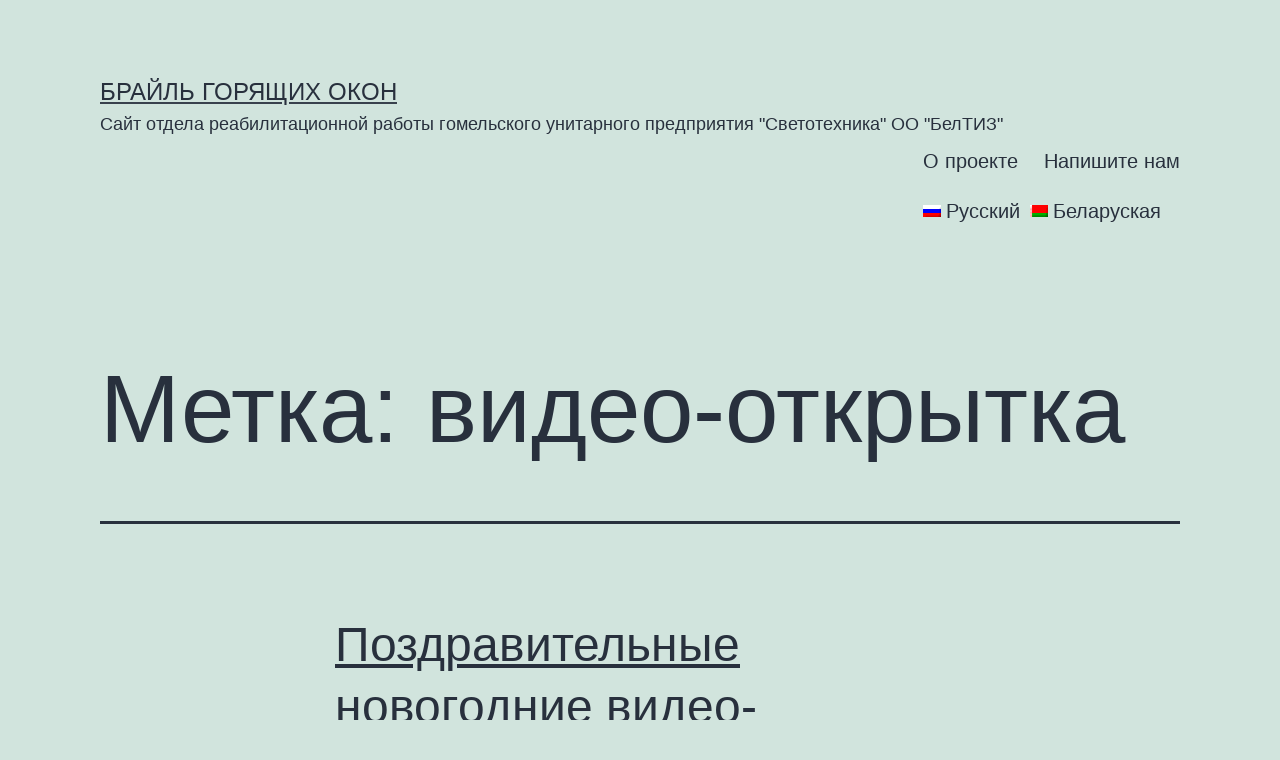

--- FILE ---
content_type: text/html; charset=UTF-8
request_url: https://reabilitacija.gomelsvet.by/tag/%D0%B2%D0%B8%D0%B4%D0%B5%D0%BE-%D0%BE%D1%82%D0%BA%D1%80%D1%8B%D1%82%D0%BA%D0%B0/
body_size: 13724
content:
<!doctype html>
<html lang="ru-RU" >
<head>
	<meta charset="UTF-8" />
	<meta name="viewport" content="width=device-width, initial-scale=1" />
	<title>видео-открытка &#8211; Брайль горящих окон</title>
<meta name='robots' content='max-image-preview:large' />
<link rel='dns-prefetch' href='//www.google.com' />
<link rel="alternate" type="application/rss+xml" title="Брайль горящих окон &raquo; Лента" href="https://reabilitacija.gomelsvet.by/feed/" />
<link rel="alternate" type="application/rss+xml" title="Брайль горящих окон &raquo; Лента комментариев" href="https://reabilitacija.gomelsvet.by/comments/feed/" />
<link rel="alternate" type="application/rss+xml" title="Брайль горящих окон &raquo; Лента метки видео-открытка" href="https://reabilitacija.gomelsvet.by/tag/%d0%b2%d0%b8%d0%b4%d0%b5%d0%be-%d0%be%d1%82%d0%ba%d1%80%d1%8b%d1%82%d0%ba%d0%b0/feed/" />
<style id='wp-img-auto-sizes-contain-inline-css'>
img:is([sizes=auto i],[sizes^="auto," i]){contain-intrinsic-size:3000px 1500px}
/*# sourceURL=wp-img-auto-sizes-contain-inline-css */
</style>
<style id='wp-emoji-styles-inline-css'>

	img.wp-smiley, img.emoji {
		display: inline !important;
		border: none !important;
		box-shadow: none !important;
		height: 1em !important;
		width: 1em !important;
		margin: 0 0.07em !important;
		vertical-align: -0.1em !important;
		background: none !important;
		padding: 0 !important;
	}
/*# sourceURL=wp-emoji-styles-inline-css */
</style>
<style id='wp-block-library-inline-css'>
:root{--wp-block-synced-color:#7a00df;--wp-block-synced-color--rgb:122,0,223;--wp-bound-block-color:var(--wp-block-synced-color);--wp-editor-canvas-background:#ddd;--wp-admin-theme-color:#007cba;--wp-admin-theme-color--rgb:0,124,186;--wp-admin-theme-color-darker-10:#006ba1;--wp-admin-theme-color-darker-10--rgb:0,107,160.5;--wp-admin-theme-color-darker-20:#005a87;--wp-admin-theme-color-darker-20--rgb:0,90,135;--wp-admin-border-width-focus:2px}@media (min-resolution:192dpi){:root{--wp-admin-border-width-focus:1.5px}}.wp-element-button{cursor:pointer}:root .has-very-light-gray-background-color{background-color:#eee}:root .has-very-dark-gray-background-color{background-color:#313131}:root .has-very-light-gray-color{color:#eee}:root .has-very-dark-gray-color{color:#313131}:root .has-vivid-green-cyan-to-vivid-cyan-blue-gradient-background{background:linear-gradient(135deg,#00d084,#0693e3)}:root .has-purple-crush-gradient-background{background:linear-gradient(135deg,#34e2e4,#4721fb 50%,#ab1dfe)}:root .has-hazy-dawn-gradient-background{background:linear-gradient(135deg,#faaca8,#dad0ec)}:root .has-subdued-olive-gradient-background{background:linear-gradient(135deg,#fafae1,#67a671)}:root .has-atomic-cream-gradient-background{background:linear-gradient(135deg,#fdd79a,#004a59)}:root .has-nightshade-gradient-background{background:linear-gradient(135deg,#330968,#31cdcf)}:root .has-midnight-gradient-background{background:linear-gradient(135deg,#020381,#2874fc)}:root{--wp--preset--font-size--normal:16px;--wp--preset--font-size--huge:42px}.has-regular-font-size{font-size:1em}.has-larger-font-size{font-size:2.625em}.has-normal-font-size{font-size:var(--wp--preset--font-size--normal)}.has-huge-font-size{font-size:var(--wp--preset--font-size--huge)}.has-text-align-center{text-align:center}.has-text-align-left{text-align:left}.has-text-align-right{text-align:right}.has-fit-text{white-space:nowrap!important}#end-resizable-editor-section{display:none}.aligncenter{clear:both}.items-justified-left{justify-content:flex-start}.items-justified-center{justify-content:center}.items-justified-right{justify-content:flex-end}.items-justified-space-between{justify-content:space-between}.screen-reader-text{border:0;clip-path:inset(50%);height:1px;margin:-1px;overflow:hidden;padding:0;position:absolute;width:1px;word-wrap:normal!important}.screen-reader-text:focus{background-color:#ddd;clip-path:none;color:#444;display:block;font-size:1em;height:auto;left:5px;line-height:normal;padding:15px 23px 14px;text-decoration:none;top:5px;width:auto;z-index:100000}html :where(.has-border-color){border-style:solid}html :where([style*=border-top-color]){border-top-style:solid}html :where([style*=border-right-color]){border-right-style:solid}html :where([style*=border-bottom-color]){border-bottom-style:solid}html :where([style*=border-left-color]){border-left-style:solid}html :where([style*=border-width]){border-style:solid}html :where([style*=border-top-width]){border-top-style:solid}html :where([style*=border-right-width]){border-right-style:solid}html :where([style*=border-bottom-width]){border-bottom-style:solid}html :where([style*=border-left-width]){border-left-style:solid}html :where(img[class*=wp-image-]){height:auto;max-width:100%}:where(figure){margin:0 0 1em}html :where(.is-position-sticky){--wp-admin--admin-bar--position-offset:var(--wp-admin--admin-bar--height,0px)}@media screen and (max-width:600px){html :where(.is-position-sticky){--wp-admin--admin-bar--position-offset:0px}}

/*# sourceURL=wp-block-library-inline-css */
</style><style id='global-styles-inline-css'>
:root{--wp--preset--aspect-ratio--square: 1;--wp--preset--aspect-ratio--4-3: 4/3;--wp--preset--aspect-ratio--3-4: 3/4;--wp--preset--aspect-ratio--3-2: 3/2;--wp--preset--aspect-ratio--2-3: 2/3;--wp--preset--aspect-ratio--16-9: 16/9;--wp--preset--aspect-ratio--9-16: 9/16;--wp--preset--color--black: #000000;--wp--preset--color--cyan-bluish-gray: #abb8c3;--wp--preset--color--white: #FFFFFF;--wp--preset--color--pale-pink: #f78da7;--wp--preset--color--vivid-red: #cf2e2e;--wp--preset--color--luminous-vivid-orange: #ff6900;--wp--preset--color--luminous-vivid-amber: #fcb900;--wp--preset--color--light-green-cyan: #7bdcb5;--wp--preset--color--vivid-green-cyan: #00d084;--wp--preset--color--pale-cyan-blue: #8ed1fc;--wp--preset--color--vivid-cyan-blue: #0693e3;--wp--preset--color--vivid-purple: #9b51e0;--wp--preset--color--dark-gray: #28303D;--wp--preset--color--gray: #39414D;--wp--preset--color--green: #D1E4DD;--wp--preset--color--blue: #D1DFE4;--wp--preset--color--purple: #D1D1E4;--wp--preset--color--red: #E4D1D1;--wp--preset--color--orange: #E4DAD1;--wp--preset--color--yellow: #EEEADD;--wp--preset--gradient--vivid-cyan-blue-to-vivid-purple: linear-gradient(135deg,rgb(6,147,227) 0%,rgb(155,81,224) 100%);--wp--preset--gradient--light-green-cyan-to-vivid-green-cyan: linear-gradient(135deg,rgb(122,220,180) 0%,rgb(0,208,130) 100%);--wp--preset--gradient--luminous-vivid-amber-to-luminous-vivid-orange: linear-gradient(135deg,rgb(252,185,0) 0%,rgb(255,105,0) 100%);--wp--preset--gradient--luminous-vivid-orange-to-vivid-red: linear-gradient(135deg,rgb(255,105,0) 0%,rgb(207,46,46) 100%);--wp--preset--gradient--very-light-gray-to-cyan-bluish-gray: linear-gradient(135deg,rgb(238,238,238) 0%,rgb(169,184,195) 100%);--wp--preset--gradient--cool-to-warm-spectrum: linear-gradient(135deg,rgb(74,234,220) 0%,rgb(151,120,209) 20%,rgb(207,42,186) 40%,rgb(238,44,130) 60%,rgb(251,105,98) 80%,rgb(254,248,76) 100%);--wp--preset--gradient--blush-light-purple: linear-gradient(135deg,rgb(255,206,236) 0%,rgb(152,150,240) 100%);--wp--preset--gradient--blush-bordeaux: linear-gradient(135deg,rgb(254,205,165) 0%,rgb(254,45,45) 50%,rgb(107,0,62) 100%);--wp--preset--gradient--luminous-dusk: linear-gradient(135deg,rgb(255,203,112) 0%,rgb(199,81,192) 50%,rgb(65,88,208) 100%);--wp--preset--gradient--pale-ocean: linear-gradient(135deg,rgb(255,245,203) 0%,rgb(182,227,212) 50%,rgb(51,167,181) 100%);--wp--preset--gradient--electric-grass: linear-gradient(135deg,rgb(202,248,128) 0%,rgb(113,206,126) 100%);--wp--preset--gradient--midnight: linear-gradient(135deg,rgb(2,3,129) 0%,rgb(40,116,252) 100%);--wp--preset--gradient--purple-to-yellow: linear-gradient(160deg, #D1D1E4 0%, #EEEADD 100%);--wp--preset--gradient--yellow-to-purple: linear-gradient(160deg, #EEEADD 0%, #D1D1E4 100%);--wp--preset--gradient--green-to-yellow: linear-gradient(160deg, #D1E4DD 0%, #EEEADD 100%);--wp--preset--gradient--yellow-to-green: linear-gradient(160deg, #EEEADD 0%, #D1E4DD 100%);--wp--preset--gradient--red-to-yellow: linear-gradient(160deg, #E4D1D1 0%, #EEEADD 100%);--wp--preset--gradient--yellow-to-red: linear-gradient(160deg, #EEEADD 0%, #E4D1D1 100%);--wp--preset--gradient--purple-to-red: linear-gradient(160deg, #D1D1E4 0%, #E4D1D1 100%);--wp--preset--gradient--red-to-purple: linear-gradient(160deg, #E4D1D1 0%, #D1D1E4 100%);--wp--preset--font-size--small: 18px;--wp--preset--font-size--medium: 20px;--wp--preset--font-size--large: 24px;--wp--preset--font-size--x-large: 42px;--wp--preset--font-size--extra-small: 16px;--wp--preset--font-size--normal: 20px;--wp--preset--font-size--extra-large: 40px;--wp--preset--font-size--huge: 96px;--wp--preset--font-size--gigantic: 144px;--wp--preset--spacing--20: 0.44rem;--wp--preset--spacing--30: 0.67rem;--wp--preset--spacing--40: 1rem;--wp--preset--spacing--50: 1.5rem;--wp--preset--spacing--60: 2.25rem;--wp--preset--spacing--70: 3.38rem;--wp--preset--spacing--80: 5.06rem;--wp--preset--shadow--natural: 6px 6px 9px rgba(0, 0, 0, 0.2);--wp--preset--shadow--deep: 12px 12px 50px rgba(0, 0, 0, 0.4);--wp--preset--shadow--sharp: 6px 6px 0px rgba(0, 0, 0, 0.2);--wp--preset--shadow--outlined: 6px 6px 0px -3px rgb(255, 255, 255), 6px 6px rgb(0, 0, 0);--wp--preset--shadow--crisp: 6px 6px 0px rgb(0, 0, 0);}:where(.is-layout-flex){gap: 0.5em;}:where(.is-layout-grid){gap: 0.5em;}body .is-layout-flex{display: flex;}.is-layout-flex{flex-wrap: wrap;align-items: center;}.is-layout-flex > :is(*, div){margin: 0;}body .is-layout-grid{display: grid;}.is-layout-grid > :is(*, div){margin: 0;}:where(.wp-block-columns.is-layout-flex){gap: 2em;}:where(.wp-block-columns.is-layout-grid){gap: 2em;}:where(.wp-block-post-template.is-layout-flex){gap: 1.25em;}:where(.wp-block-post-template.is-layout-grid){gap: 1.25em;}.has-black-color{color: var(--wp--preset--color--black) !important;}.has-cyan-bluish-gray-color{color: var(--wp--preset--color--cyan-bluish-gray) !important;}.has-white-color{color: var(--wp--preset--color--white) !important;}.has-pale-pink-color{color: var(--wp--preset--color--pale-pink) !important;}.has-vivid-red-color{color: var(--wp--preset--color--vivid-red) !important;}.has-luminous-vivid-orange-color{color: var(--wp--preset--color--luminous-vivid-orange) !important;}.has-luminous-vivid-amber-color{color: var(--wp--preset--color--luminous-vivid-amber) !important;}.has-light-green-cyan-color{color: var(--wp--preset--color--light-green-cyan) !important;}.has-vivid-green-cyan-color{color: var(--wp--preset--color--vivid-green-cyan) !important;}.has-pale-cyan-blue-color{color: var(--wp--preset--color--pale-cyan-blue) !important;}.has-vivid-cyan-blue-color{color: var(--wp--preset--color--vivid-cyan-blue) !important;}.has-vivid-purple-color{color: var(--wp--preset--color--vivid-purple) !important;}.has-black-background-color{background-color: var(--wp--preset--color--black) !important;}.has-cyan-bluish-gray-background-color{background-color: var(--wp--preset--color--cyan-bluish-gray) !important;}.has-white-background-color{background-color: var(--wp--preset--color--white) !important;}.has-pale-pink-background-color{background-color: var(--wp--preset--color--pale-pink) !important;}.has-vivid-red-background-color{background-color: var(--wp--preset--color--vivid-red) !important;}.has-luminous-vivid-orange-background-color{background-color: var(--wp--preset--color--luminous-vivid-orange) !important;}.has-luminous-vivid-amber-background-color{background-color: var(--wp--preset--color--luminous-vivid-amber) !important;}.has-light-green-cyan-background-color{background-color: var(--wp--preset--color--light-green-cyan) !important;}.has-vivid-green-cyan-background-color{background-color: var(--wp--preset--color--vivid-green-cyan) !important;}.has-pale-cyan-blue-background-color{background-color: var(--wp--preset--color--pale-cyan-blue) !important;}.has-vivid-cyan-blue-background-color{background-color: var(--wp--preset--color--vivid-cyan-blue) !important;}.has-vivid-purple-background-color{background-color: var(--wp--preset--color--vivid-purple) !important;}.has-black-border-color{border-color: var(--wp--preset--color--black) !important;}.has-cyan-bluish-gray-border-color{border-color: var(--wp--preset--color--cyan-bluish-gray) !important;}.has-white-border-color{border-color: var(--wp--preset--color--white) !important;}.has-pale-pink-border-color{border-color: var(--wp--preset--color--pale-pink) !important;}.has-vivid-red-border-color{border-color: var(--wp--preset--color--vivid-red) !important;}.has-luminous-vivid-orange-border-color{border-color: var(--wp--preset--color--luminous-vivid-orange) !important;}.has-luminous-vivid-amber-border-color{border-color: var(--wp--preset--color--luminous-vivid-amber) !important;}.has-light-green-cyan-border-color{border-color: var(--wp--preset--color--light-green-cyan) !important;}.has-vivid-green-cyan-border-color{border-color: var(--wp--preset--color--vivid-green-cyan) !important;}.has-pale-cyan-blue-border-color{border-color: var(--wp--preset--color--pale-cyan-blue) !important;}.has-vivid-cyan-blue-border-color{border-color: var(--wp--preset--color--vivid-cyan-blue) !important;}.has-vivid-purple-border-color{border-color: var(--wp--preset--color--vivid-purple) !important;}.has-vivid-cyan-blue-to-vivid-purple-gradient-background{background: var(--wp--preset--gradient--vivid-cyan-blue-to-vivid-purple) !important;}.has-light-green-cyan-to-vivid-green-cyan-gradient-background{background: var(--wp--preset--gradient--light-green-cyan-to-vivid-green-cyan) !important;}.has-luminous-vivid-amber-to-luminous-vivid-orange-gradient-background{background: var(--wp--preset--gradient--luminous-vivid-amber-to-luminous-vivid-orange) !important;}.has-luminous-vivid-orange-to-vivid-red-gradient-background{background: var(--wp--preset--gradient--luminous-vivid-orange-to-vivid-red) !important;}.has-very-light-gray-to-cyan-bluish-gray-gradient-background{background: var(--wp--preset--gradient--very-light-gray-to-cyan-bluish-gray) !important;}.has-cool-to-warm-spectrum-gradient-background{background: var(--wp--preset--gradient--cool-to-warm-spectrum) !important;}.has-blush-light-purple-gradient-background{background: var(--wp--preset--gradient--blush-light-purple) !important;}.has-blush-bordeaux-gradient-background{background: var(--wp--preset--gradient--blush-bordeaux) !important;}.has-luminous-dusk-gradient-background{background: var(--wp--preset--gradient--luminous-dusk) !important;}.has-pale-ocean-gradient-background{background: var(--wp--preset--gradient--pale-ocean) !important;}.has-electric-grass-gradient-background{background: var(--wp--preset--gradient--electric-grass) !important;}.has-midnight-gradient-background{background: var(--wp--preset--gradient--midnight) !important;}.has-small-font-size{font-size: var(--wp--preset--font-size--small) !important;}.has-medium-font-size{font-size: var(--wp--preset--font-size--medium) !important;}.has-large-font-size{font-size: var(--wp--preset--font-size--large) !important;}.has-x-large-font-size{font-size: var(--wp--preset--font-size--x-large) !important;}
/*# sourceURL=global-styles-inline-css */
</style>

<style id='classic-theme-styles-inline-css'>
/*! This file is auto-generated */
.wp-block-button__link{color:#fff;background-color:#32373c;border-radius:9999px;box-shadow:none;text-decoration:none;padding:calc(.667em + 2px) calc(1.333em + 2px);font-size:1.125em}.wp-block-file__button{background:#32373c;color:#fff;text-decoration:none}
/*# sourceURL=/wp-includes/css/classic-themes.min.css */
</style>
<link rel='stylesheet' id='contact-form-7-css' href='https://reabilitacija.gomelsvet.by/wp-content/plugins/contact-form-7/includes/css/styles.css?ver=5.7.7' media='all' />
<link rel='stylesheet' id='twenty-twenty-one-style-css' href='https://reabilitacija.gomelsvet.by/wp-content/themes/twentytwentyone/style.css?ver=1.4' media='all' />
<style id='twenty-twenty-one-style-inline-css'>
body,input,textarea,button,.button,.faux-button,.wp-block-button__link,.wp-block-file__button,.has-drop-cap:not(:focus)::first-letter,.has-drop-cap:not(:focus)::first-letter,.entry-content .wp-block-archives,.entry-content .wp-block-categories,.entry-content .wp-block-cover-image,.entry-content .wp-block-latest-comments,.entry-content .wp-block-latest-posts,.entry-content .wp-block-pullquote,.entry-content .wp-block-quote.is-large,.entry-content .wp-block-quote.is-style-large,.entry-content .wp-block-archives *,.entry-content .wp-block-categories *,.entry-content .wp-block-latest-posts *,.entry-content .wp-block-latest-comments *,.entry-content p,.entry-content ol,.entry-content ul,.entry-content dl,.entry-content dt,.entry-content cite,.entry-content figcaption,.entry-content .wp-caption-text,.comment-content p,.comment-content ol,.comment-content ul,.comment-content dl,.comment-content dt,.comment-content cite,.comment-content figcaption,.comment-content .wp-caption-text,.widget_text p,.widget_text ol,.widget_text ul,.widget_text dl,.widget_text dt,.widget-content .rssSummary,.widget-content cite,.widget-content figcaption,.widget-content .wp-caption-text { font-family: 'Helvetica Neue',Helvetica,'Segoe UI',Arial,sans-serif; }
/*# sourceURL=twenty-twenty-one-style-inline-css */
</style>
<link rel='stylesheet' id='twenty-twenty-one-print-style-css' href='https://reabilitacija.gomelsvet.by/wp-content/themes/twentytwentyone/assets/css/print.css?ver=1.4' media='print' />
<link rel='stylesheet' id='wpglobus-css' href='https://reabilitacija.gomelsvet.by/wp-content/plugins/wpglobus/includes/css/wpglobus.css?ver=2.12.2' media='all' />
<script src="https://reabilitacija.gomelsvet.by/wp-includes/js/jquery/jquery.min.js?ver=3.7.1" id="jquery-core-js"></script>
<script src="https://reabilitacija.gomelsvet.by/wp-includes/js/jquery/jquery-migrate.min.js?ver=3.4.1" id="jquery-migrate-js"></script>
<script src="https://reabilitacija.gomelsvet.by/wp-content/plugins/wp-yandex-metrika/assets/YmEc.min.js?ver=1.2.0" id="wp-yandex-metrika_YmEc-js"></script>
<script id="wp-yandex-metrika_YmEc-js-after">
window.tmpwpym={datalayername:'DataLayer',counters:JSON.parse('[{"number":"94674936","webvisor":"1"}]'),targets:JSON.parse('[]')};
//# sourceURL=wp-yandex-metrika_YmEc-js-after
</script>
<script src="https://reabilitacija.gomelsvet.by/wp-content/plugins/wp-yandex-metrika/assets/frontend.min.js?ver=1.2.0" id="wp-yandex-metrika_frontend-js"></script>
<script id="utils-js-extra">
var userSettings = {"url":"/","uid":"0","time":"1768354848","secure":"1"};
//# sourceURL=utils-js-extra
</script>
<script src="https://reabilitacija.gomelsvet.by/wp-includes/js/utils.min.js?ver=6.9" id="utils-js"></script>
<link rel="https://api.w.org/" href="https://reabilitacija.gomelsvet.by/wp-json/" /><link rel="alternate" title="JSON" type="application/json" href="https://reabilitacija.gomelsvet.by/wp-json/wp/v2/tags/49" /><link rel="EditURI" type="application/rsd+xml" title="RSD" href="https://reabilitacija.gomelsvet.by/xmlrpc.php?rsd" />
<meta name="generator" content="WordPress 6.9" />
<meta name="verification" content="f612c7d25f5690ad41496fcfdbf8d1" />			<style media="screen">
				.wpglobus_flag_ru{background-image:url(https://reabilitacija.gomelsvet.by/wp-content/plugins/wpglobus/flags/ru.png)}
.wpglobus_flag_by{background-image:url(https://reabilitacija.gomelsvet.by/wp-content/plugins/wpglobus/flags/by.png)}
			</style>
			<link rel="alternate" hreflang="ru-RU" href="https://reabilitacija.gomelsvet.by/tag/%D0%B2%D0%B8%D0%B4%D0%B5%D0%BE-%D0%BE%D1%82%D0%BA%D1%80%D1%8B%D1%82%D0%BA%D0%B0/" /><link rel="alternate" hreflang="ru-RU" href="https://reabilitacija.gomelsvet.by/by/tag/%D0%B2%D0%B8%D0%B4%D0%B5%D0%BE-%D0%BE%D1%82%D0%BA%D1%80%D1%8B%D1%82%D0%BA%D0%B0/" />        <!-- Yandex.Metrica counter -->
        <script type="text/javascript">
            (function (m, e, t, r, i, k, a) {
                m[i] = m[i] || function () {
                    (m[i].a = m[i].a || []).push(arguments)
                };
                m[i].l = 1 * new Date();
                k = e.createElement(t), a = e.getElementsByTagName(t)[0], k.async = 1, k.src = r, a.parentNode.insertBefore(k, a)
            })

            (window, document, "script", "https://mc.yandex.ru/metrika/tag.js", "ym");

            ym("94674936", "init", {
                clickmap: true,
                trackLinks: true,
                accurateTrackBounce: true,
                webvisor: true,
                ecommerce: "DataLayer",
                params: {
                    __ym: {
                        "ymCmsPlugin": {
                            "cms": "wordpress",
                            "cmsVersion":"6.9",
                            "pluginVersion": "1.2.0",
                            "ymCmsRip": "1300807712"
                        }
                    }
                }
            });
        </script>
        <!-- /Yandex.Metrica counter -->
        </head>

<body class="archive tag tag-49 wp-embed-responsive wp-theme-twentytwentyone is-light-theme no-js hfeed has-main-navigation">
<div id="page" class="site">
	<a class="skip-link screen-reader-text" href="#content">Перейти к содержимому</a>

	
<header id="masthead" class="site-header has-title-and-tagline has-menu" role="banner">

	

<div class="site-branding">

	
						<p class="site-title"><a href="https://reabilitacija.gomelsvet.by/">Брайль горящих окон</a></p>
			
			<p class="site-description">
			Сайт отдела реабилитационной работы гомельского унитарного предприятия &quot;Светотехника&quot; ОО &quot;БелТИЗ&quot;		</p>
	</div><!-- .site-branding -->
	
	<nav id="site-navigation" class="primary-navigation" role="navigation" aria-label="Основное меню">
		<div class="menu-button-container">
			<button id="primary-mobile-menu" class="button" aria-controls="primary-menu-list" aria-expanded="false">
				<span class="dropdown-icon open">Меню					<svg class="svg-icon" width="24" height="24" aria-hidden="true" role="img" focusable="false" viewBox="0 0 24 24" fill="none" xmlns="http://www.w3.org/2000/svg"><path fill-rule="evenodd" clip-rule="evenodd" d="M4.5 6H19.5V7.5H4.5V6ZM4.5 12H19.5V13.5H4.5V12ZM19.5 18H4.5V19.5H19.5V18Z" fill="currentColor"/></svg>				</span>
				<span class="dropdown-icon close">Закрыть					<svg class="svg-icon" width="24" height="24" aria-hidden="true" role="img" focusable="false" viewBox="0 0 24 24" fill="none" xmlns="http://www.w3.org/2000/svg"><path fill-rule="evenodd" clip-rule="evenodd" d="M12 10.9394L5.53033 4.46973L4.46967 5.53039L10.9393 12.0001L4.46967 18.4697L5.53033 19.5304L12 13.0607L18.4697 19.5304L19.5303 18.4697L13.0607 12.0001L19.5303 5.53039L18.4697 4.46973L12 10.9394Z" fill="currentColor"/></svg>				</span>
			</button><!-- #primary-mobile-menu -->
		</div><!-- .menu-button-container -->
		<div class="primary-menu-container"><ul id="primary-menu-list" class="menu-wrapper"><li id="menu-item-318" class="menu-item menu-item-type-post_type menu-item-object-page menu-item-318"><a href="https://reabilitacija.gomelsvet.by/%d0%be-%d0%bf%d1%80%d0%be%d0%b5%d0%ba%d1%82%d0%b5/">О проекте</a></li>
<li id="menu-item-317" class="menu-item menu-item-type-post_type menu-item-object-page menu-item-317"><a href="https://reabilitacija.gomelsvet.by/napishite-nam/">Напишите нам</a></li>
</ul></div>		<div style="display: flex;">
		        <a href="https://reabilitacija.gomelsvet.by/tag/%D0%B2%D0%B8%D0%B4%D0%B5%D0%BE-%D0%BE%D1%82%D0%BA%D1%80%D1%8B%D1%82%D0%BA%D0%B0/" title="Переключить язык сайта на Русский"
           style="text-decoration: none; display:flex; align-items:center; margin-right:10px"> <img
                    src="https://reabilitacija.gomelsvet.by/wp-content/plugins/wpglobus/flags/ru.png" alt=""
                    style="margin-right:5px"><span>Русский</span></a>
                <a href="https://reabilitacija.gomelsvet.by/by/tag/%D0%B2%D0%B8%D0%B4%D0%B5%D0%BE-%D0%BE%D1%82%D0%BA%D1%80%D1%8B%D1%82%D0%BA%D0%B0/" title="Змяніць мову сайта на беларускую"
           style="text-decoration: none; display:flex; align-items:center; margin-right:10px"> <img
                    src="https://reabilitacija.gomelsvet.by/wp-content/plugins/wpglobus/flags/by.png" alt=""
                    style="margin-right:5px"><span>Беларуская</span></a>
        		</div>
	</nav><!-- #site-navigation -->

</header><!-- #masthead -->

	<div id="content" class="site-content">
		<div id="primary" class="content-area">
			<main id="main" class="site-main" role="main">


	<header class="page-header alignwide">
		<h1 class="page-title">Метка: <span>видео-открытка</span></h1>			</header><!-- .page-header -->

					
<article id="post-291" class="post-291 post type-post status-publish format-standard hentry category-novosti-nashego-youtube-kanala tag-49 entry">

	
<header class="entry-header">
	<h2 class="entry-title default-max-width"><a href="https://reabilitacija.gomelsvet.by/2021/12/28/%d0%bd%d0%be%d0%b2%d0%be%d0%b3%d0%be%d0%b4%d0%bd%d0%b5%d0%b5-%d0%bf%d0%be%d0%b7%d0%b4%d1%80%d0%b0%d0%b2%d0%bb%d0%b5%d0%bd%d0%b8%d0%b5-%d1%81%d0%be%d1%82%d1%80%d1%83%d0%b4%d0%bd%d0%b8%d0%ba%d0%b0%d0%bc/">Поздравительные новогодние видео-открытки от руководства «Светотехники»</a></h2></header><!-- .entry-header -->

	<div class="entry-content">
		<p>Новогоднего &#8220;огонька&#8221; в этом году для работников «Светотехники« и их друзей не будет, к великому нашему сожалению, но мы записали для вас две поздравительные видео-открытки от директора «Светотехники» Сергея Романюка и замдиректора по идеологической работе Владимира Кривого. В каждой открытке есть музыкальный подарок. Смотреть видео-открытку от Сергея Романюка Смотреть видео-открытку от Владимира Кривого</p>
	</div><!-- .entry-content -->

	<footer class="entry-footer default-max-width">
		<span class="posted-on">Опубликовано <time class="entry-date published updated" datetime="2021-12-28T11:33:52+03:00">28.12.2021</time></span><div class="post-taxonomies"><span class="cat-links">В рубрике <a href="https://reabilitacija.gomelsvet.by/category/novosti-nashego-youtube-kanala/" rel="category tag">Новости нашего youTube-канала</a> </span><span class="tags-links">Отмечено <a href="https://reabilitacija.gomelsvet.by/tag/%d0%b2%d0%b8%d0%b4%d0%b5%d0%be-%d0%be%d1%82%d0%ba%d1%80%d1%8b%d1%82%d0%ba%d0%b0/" rel="tag">видео-открытка</a></span></div>	</footer><!-- .entry-footer -->
</article><!-- #post-${ID} -->
	
	

			</main><!-- #main -->
		</div><!-- #primary -->
	</div><!-- #content -->

	
	<aside class="widget-area">
		<section id="search-2" class="widget widget_search"><h2 class="widget-title">Поиск</h2><form role="search"  method="get" class="search-form" action="https://reabilitacija.gomelsvet.by/">
	<label for="search-form-1">Поиск&hellip;</label>
	<input type="search" id="search-form-1" class="search-field" value="" name="s" />
	<input type="submit" class="search-submit" value="Искать" />
</form>
</section>
		<section id="recent-posts-2" class="widget widget_recent_entries">
		<h2 class="widget-title">Свежыя запісы</h2><nav aria-label="Свежыя запісы">
		<ul>
											<li>
					<a href="https://reabilitacija.gomelsvet.by/2025/12/14/rhvoice-%d0%b7-%d0%b1%d0%b5%d0%bb%d0%b0%d1%80%d1%83%d1%81%d0%ba%d1%96%d0%bc%d1%96-%d0%b3%d0%b0%d0%bb%d0%b0%d1%81%d0%b0%d0%bc%d1%96-%d0%bf%d0%b0%d0%b4-android-%d0%b7%d1%8f%d0%b2%d1%96%d1%9e%d1%81/">RHVoice з беларускімі галасамі пад Android з&#8217;явіўся ў FDroid</a>
											<span class="post-date">14.12.2025</span>
									</li>
											<li>
					<a href="https://reabilitacija.gomelsvet.by/2025/11/14/%d0%bf%d0%b0%d0%bc%d1%8b%d0%bb%d0%ba%d0%b0-153-%d1%96-%d1%88%d1%82%d0%be-%d0%b7-%d1%91%d0%b9-%d1%80%d0%b0%d0%b1%d1%96%d1%86%d1%8c/">Памылка 153 і што з ёй рабіць</a>
											<span class="post-date">14.11.2025</span>
									</li>
											<li>
					<a href="https://reabilitacija.gomelsvet.by/2025/11/04/%d0%b7%d0%b0%d0%bf%d1%80%d0%b0%d1%88%d0%b0%d0%b5%d0%bc-%d1%83-%d0%b0%d0%bd%d0%bb%d0%b0%d0%b9%d0%bd-%d1%82%d1%8d%d0%b0%d1%82%d1%80-2/">Запрашаем у анлайн-тэатр</a>
											<span class="post-date">04.11.2025</span>
									</li>
											<li>
					<a href="https://reabilitacija.gomelsvet.by/2025/10/25/%d0%b2%d0%be%d1%81%d0%b5%d0%bd%d1%8c-%d1%87%d0%b0%d1%81-%d0%bc%d0%b0%d1%80%d1%8b%d1%86%d1%8c-%d1%83-%d0%b4%d0%be%d0%b1%d1%80%d1%83%d1%88%d1%8b/">«Восень — час марыць» у Добрушы</a>
											<span class="post-date">25.10.2025</span>
									</li>
											<li>
					<a href="https://reabilitacija.gomelsvet.by/2025/10/07/%d0%b8%d0%b3%d1%80%d0%b0-%d0%bd%d0%b0-%d1%80%d1%8b%d0%b1%d0%b0%d0%bb%d0%ba%d1%83-%d0%bf%d0%bb%d0%b0%d1%82%d1%84%d0%be%d1%80%d0%bc%d0%b0-metaparser/">Игра «На рыбалку». Платформа Metaparser</a>
											<span class="post-date">07.10.2025</span>
									</li>
											<li>
					<a href="https://reabilitacija.gomelsvet.by/2025/09/30/%d0%bd%d0%b0-%d0%bd%d0%b0%d1%88%d1%8b%d0%bc-%d1%81%d0%b0%d0%b9%d1%86%d0%b5-%d0%b7%d1%8f%d0%b2%d1%96%d1%9e%d1%81%d1%8f-%d0%b0%d0%bd%d0%bb%d0%b0%d0%b9%d0%bd-%d0%bf%d1%80%d0%b0%d0%b9%d0%b3%d1%80/">На нашым сайце з’явіўся анлайн-прайгравальнік для гульняў на Metaparser</a>
											<span class="post-date">30.09.2025</span>
									</li>
											<li>
					<a href="https://reabilitacija.gomelsvet.by/2025/09/15/%d1%83-%d0%b2%d0%b0%d1%81%d1%96%d0%bb%d0%b5%d0%b2%d1%96%d1%86%d0%ba%d0%b0%d0%b9-%d1%88%d0%ba%d0%be%d0%bb%d0%b5-%d1%96%d0%bd%d1%82%d1%8d%d1%80%d0%bd%d0%b0%d1%86%d0%b5-%d0%b4%d0%bb%d1%8f-%d1%81%d0%bb/">У васілевіцкай школе-інтэрнаце для слабавідушчых правялі практычны семінар-прэзентацыю</a>
											<span class="post-date">15.09.2025</span>
									</li>
											<li>
					<a href="https://reabilitacija.gomelsvet.by/2025/09/09/%d0%b4%d0%b0%d1%80%d1%8c%d1%8e-%d0%b4%d0%be%d1%80%d0%be%d1%88%d0%ba%d0%be-%d0%bd%d0%b0%d0%b3%d1%80%d0%b0%d0%b4%d0%b8%d0%bb%d0%b8-%d0%bc%d0%b5%d0%b4%d0%b0%d0%bb%d1%8c%d1%8e-%d0%b7%d0%b0-%d0%b2/">Дарью Дорошко наградили медалью «За верность слову»</a>
											<span class="post-date">09.09.2025</span>
									</li>
											<li>
					<a href="https://reabilitacija.gomelsvet.by/2025/08/12/%d0%b7%d0%b0%d0%bf%d1%80%d0%b0%d1%88%d0%b0%d0%b5%d0%bc-%d1%83-%d0%b0%d0%bd%d0%bb%d0%b0%d0%b9%d0%bd-%d1%82%d1%8d%d0%b0%d1%82%d1%80/">Запрашаем у анлайн-тэатр!</a>
											<span class="post-date">12.08.2025</span>
									</li>
											<li>
					<a href="https://reabilitacija.gomelsvet.by/2025/08/10/%d0%b0%d0%b1%d0%bd%d0%be%d1%9e%d0%bb%d0%b5%d0%bd%d0%b0-%d0%ba%d0%b0%d0%bb%d0%b5%d0%ba%d1%86%d1%8b%d1%8f-%d0%b1%d0%b5%d0%bb%d0%b0%d1%80%d1%83%d1%81%d0%ba%d0%b0%d0%bc%d0%be%d1%9e%d0%bd%d1%8b%d1%85-urq/">Абноўлена калекцыя беларускамоўных urq-квэстаў</a>
											<span class="post-date">10.08.2025</span>
									</li>
					</ul>

		</nav></section><section id="archives-2" class="widget widget_archive"><h2 class="widget-title">Архивы</h2><nav aria-label="Архивы">
			<ul>
					<li><a href='https://reabilitacija.gomelsvet.by/2025/12/'>Декабрь 2025</a></li>
	<li><a href='https://reabilitacija.gomelsvet.by/2025/11/'>Ноябрь 2025</a></li>
	<li><a href='https://reabilitacija.gomelsvet.by/2025/10/'>Октябрь 2025</a></li>
	<li><a href='https://reabilitacija.gomelsvet.by/2025/09/'>Сентябрь 2025</a></li>
	<li><a href='https://reabilitacija.gomelsvet.by/2025/08/'>Август 2025</a></li>
	<li><a href='https://reabilitacija.gomelsvet.by/2025/07/'>Июль 2025</a></li>
	<li><a href='https://reabilitacija.gomelsvet.by/2025/05/'>Май 2025</a></li>
	<li><a href='https://reabilitacija.gomelsvet.by/2025/04/'>Апрель 2025</a></li>
	<li><a href='https://reabilitacija.gomelsvet.by/2025/02/'>Февраль 2025</a></li>
	<li><a href='https://reabilitacija.gomelsvet.by/2025/01/'>Январь 2025</a></li>
	<li><a href='https://reabilitacija.gomelsvet.by/2024/11/'>Ноябрь 2024</a></li>
	<li><a href='https://reabilitacija.gomelsvet.by/2024/10/'>Октябрь 2024</a></li>
	<li><a href='https://reabilitacija.gomelsvet.by/2024/08/'>Август 2024</a></li>
	<li><a href='https://reabilitacija.gomelsvet.by/2024/07/'>Июль 2024</a></li>
	<li><a href='https://reabilitacija.gomelsvet.by/2024/06/'>Июнь 2024</a></li>
	<li><a href='https://reabilitacija.gomelsvet.by/2024/03/'>Март 2024</a></li>
	<li><a href='https://reabilitacija.gomelsvet.by/2024/02/'>Февраль 2024</a></li>
	<li><a href='https://reabilitacija.gomelsvet.by/2024/01/'>Январь 2024</a></li>
	<li><a href='https://reabilitacija.gomelsvet.by/2023/12/'>Декабрь 2023</a></li>
	<li><a href='https://reabilitacija.gomelsvet.by/2023/11/'>Ноябрь 2023</a></li>
	<li><a href='https://reabilitacija.gomelsvet.by/2023/09/'>Сентябрь 2023</a></li>
	<li><a href='https://reabilitacija.gomelsvet.by/2023/08/'>Август 2023</a></li>
	<li><a href='https://reabilitacija.gomelsvet.by/2023/04/'>Апрель 2023</a></li>
	<li><a href='https://reabilitacija.gomelsvet.by/2023/01/'>Январь 2023</a></li>
	<li><a href='https://reabilitacija.gomelsvet.by/2022/12/'>Декабрь 2022</a></li>
	<li><a href='https://reabilitacija.gomelsvet.by/2022/11/'>Ноябрь 2022</a></li>
	<li><a href='https://reabilitacija.gomelsvet.by/2022/10/'>Октябрь 2022</a></li>
	<li><a href='https://reabilitacija.gomelsvet.by/2022/09/'>Сентябрь 2022</a></li>
	<li><a href='https://reabilitacija.gomelsvet.by/2022/08/'>Август 2022</a></li>
	<li><a href='https://reabilitacija.gomelsvet.by/2022/07/'>Июль 2022</a></li>
	<li><a href='https://reabilitacija.gomelsvet.by/2022/06/'>Июнь 2022</a></li>
	<li><a href='https://reabilitacija.gomelsvet.by/2022/05/'>Май 2022</a></li>
	<li><a href='https://reabilitacija.gomelsvet.by/2022/04/'>Апрель 2022</a></li>
	<li><a href='https://reabilitacija.gomelsvet.by/2022/03/'>Март 2022</a></li>
	<li><a href='https://reabilitacija.gomelsvet.by/2022/02/'>Февраль 2022</a></li>
	<li><a href='https://reabilitacija.gomelsvet.by/2022/01/'>Январь 2022</a></li>
	<li><a href='https://reabilitacija.gomelsvet.by/2021/12/'>Декабрь 2021</a></li>
	<li><a href='https://reabilitacija.gomelsvet.by/2021/11/'>Ноябрь 2021</a></li>
	<li><a href='https://reabilitacija.gomelsvet.by/2021/10/'>Октябрь 2021</a></li>
	<li><a href='https://reabilitacija.gomelsvet.by/2021/09/'>Сентябрь 2021</a></li>
	<li><a href='https://reabilitacija.gomelsvet.by/2021/08/'>Август 2021</a></li>
	<li><a href='https://reabilitacija.gomelsvet.by/2021/07/'>Июль 2021</a></li>
			</ul>

			</nav></section><section id="nav_menu-2" class="widget widget_nav_menu"><h2 class="widget-title">Разделы сайта</h2><nav class="menu-%d1%80%d0%b0%d0%b7%d0%b4%d0%b5%d0%bb%d1%8b-%d1%81%d0%b0%d0%b9%d1%82%d0%b0-container" aria-label="Разделы сайта"><ul id="menu-%d1%80%d0%b0%d0%b7%d0%b4%d0%b5%d0%bb%d1%8b-%d1%81%d0%b0%d0%b9%d1%82%d0%b0" class="menu"><li id="menu-item-158" class="menu-item menu-item-type-taxonomy menu-item-object-category menu-item-158"><a href="https://reabilitacija.gomelsvet.by/category/%d0%bd%d0%b0%d1%88%d0%b8-%d0%bd%d0%be%d0%b2%d0%be%d1%81%d1%82%d0%b8/">Наши новости</a></li>
<li id="menu-item-101" class="menu-item menu-item-type-taxonomy menu-item-object-category menu-item-101"><a href="https://reabilitacija.gomelsvet.by/category/smi-o-nas/">СМИ о нас</a></li>
<li id="menu-item-96" class="menu-item menu-item-type-custom menu-item-object-custom menu-item-96"><a href="https://www.youtube.com/channel/UCwYIetao1PvroHG-UfOzmTw">YouTube-канал «Брайль горящих окон»</a></li>
<li id="menu-item-97" class="menu-item menu-item-type-taxonomy menu-item-object-category menu-item-has-children menu-item-97"><a href="https://reabilitacija.gomelsvet.by/category/novosti-nashego-youtube-kanala/">Новости нашего youTube-канала</a><button class="sub-menu-toggle" aria-expanded="false" onClick="twentytwentyoneExpandSubMenu(this)"><span class="icon-plus"><svg class="svg-icon" width="18" height="18" aria-hidden="true" role="img" focusable="false" viewBox="0 0 24 24" fill="none" xmlns="http://www.w3.org/2000/svg"><path fill-rule="evenodd" clip-rule="evenodd" d="M18 11.2h-5.2V6h-1.6v5.2H6v1.6h5.2V18h1.6v-5.2H18z" fill="currentColor"/></svg></span><span class="icon-minus"><svg class="svg-icon" width="18" height="18" aria-hidden="true" role="img" focusable="false" viewBox="0 0 24 24" fill="none" xmlns="http://www.w3.org/2000/svg"><path fill-rule="evenodd" clip-rule="evenodd" d="M6 11h12v2H6z" fill="currentColor"/></svg></span><span class="screen-reader-text">Открыть меню</span></button>
<ul class="sub-menu">
	<li id="menu-item-176" class="menu-item menu-item-type-post_type menu-item-object-page menu-item-176"><a href="https://reabilitacija.gomelsvet.by/%d1%81%d0%b8%d0%bd%d1%82%d0%b5%d0%b7-%d0%b1%d0%b5%d0%bb%d0%be%d1%80%d1%83%d1%81%d1%81%d0%ba%d0%be%d0%b9-%d1%80%d0%b5%d1%87%d0%b8/">Синтез белорусской речи</a></li>
</ul>
</li>
<li id="menu-item-797" class="menu-item menu-item-type-custom menu-item-object-custom menu-item-797"><a href="https://t.me/blindsoft_be">Тэлеграм-канал «Беларускі софт для невідушчых»</a></li>
<li id="menu-item-87" class="menu-item menu-item-type-post_type menu-item-object-page menu-item-87"><a href="https://reabilitacija.gomelsvet.by/%d0%b8%d0%b3%d1%80%d1%8b-%d0%b4%d0%bb%d1%8f-%d0%bd%d0%b5%d0%b7%d1%80%d1%8f%d1%87%d0%b8%d1%85-%d0%bd%d0%b0-%d0%b1%d0%b5%d0%bb%d0%be%d1%80%d1%83%d1%81%d1%81%d0%ba%d0%be%d0%bc-%d1%8f%d0%b7%d1%8b%d0%ba/">Игры для незрячих на белорусском языке</a></li>
<li id="menu-item-86" class="menu-item menu-item-type-post_type menu-item-object-page menu-item-86"><a href="https://reabilitacija.gomelsvet.by/%d0%b0%d1%83%d0%b4%d0%b8%d0%be%d0%ba%d0%bd%d0%b8%d0%b3%d0%b8-%d0%bd%d0%b0-%d0%b1%d0%b5%d0%bb%d0%be%d1%80%d1%83%d1%81%d1%81%d0%ba%d0%be%d0%bc-%d1%8f%d0%b7%d1%8b%d0%ba%d0%b5/">Аудиокниги на белорусском языке</a></li>
<li id="menu-item-786" class="menu-item menu-item-type-post_type menu-item-object-page menu-item-786"><a href="https://reabilitacija.gomelsvet.by/%d0%b0%d1%83%d0%b4%d0%b8%d0%be%d0%ba%d0%bd%d0%b8%d0%b3%d0%b8-%d0%bd%d0%b0-%d1%80%d1%83%d1%81%d1%81%d0%ba%d0%be%d0%bc-%d1%8f%d0%b7%d1%8b%d0%ba%d0%b5/">Аудиокниги на русском языке</a></li>
<li id="menu-item-157" class="menu-item menu-item-type-taxonomy menu-item-object-category menu-item-157"><a href="https://reabilitacija.gomelsvet.by/category/%d0%bd%d0%be%d0%b2%d0%be%d1%81%d1%82%d0%b8-%d0%b0%d1%83%d0%b4%d0%b8%d0%be%d0%b1%d0%b8%d0%b1%d0%bb%d0%b8%d0%be%d1%82%d0%b5%d0%ba%d0%b8/">Новости аудиобиблиотеки</a></li>
<li id="menu-item-102" class="menu-item menu-item-type-taxonomy menu-item-object-category menu-item-102"><a href="https://reabilitacija.gomelsvet.by/category/proizvolnye-statyi/">Произвольные статьи</a></li>
<li id="menu-item-248" class="menu-item menu-item-type-post_type menu-item-object-page menu-item-248"><a href="https://reabilitacija.gomelsvet.by/sayty/">Каталог информационных ресурсов слабовидящих Беларуси</a></li>
</ul></nav></section>	</aside><!-- .widget-area -->


	<footer id="colophon" class="site-footer" role="contentinfo">

				<div class="site-info">
			<div class="site-name">
																						<a href="https://reabilitacija.gomelsvet.by/">Брайль горящих окон</a>
																		</div><!-- .site-name -->
			<div class="powered-by">
				Сайт работает на <a href="https://ru.wordpress.org/">WordPress</a>.			</div><!-- .powered-by -->

		</div><!-- .site-info -->
	</footer><!-- #colophon -->

</div><!-- #page -->

            <noscript>
                <div>
                    <img src="https://mc.yandex.ru/watch/94674936" style="position:absolute; left:-9999px;" alt=""/>
                </div>
            </noscript>
            <script type="speculationrules">
{"prefetch":[{"source":"document","where":{"and":[{"href_matches":"/*"},{"not":{"href_matches":["/wp-*.php","/wp-admin/*","/wp-content/uploads/*","/wp-content/*","/wp-content/plugins/*","/wp-content/themes/twentytwentyone/*","/*\\?(.+)"]}},{"not":{"selector_matches":"a[rel~=\"nofollow\"]"}},{"not":{"selector_matches":".no-prefetch, .no-prefetch a"}}]},"eagerness":"conservative"}]}
</script>
<script>document.body.classList.remove("no-js");</script>	<script>
	if ( -1 !== navigator.userAgent.indexOf( 'MSIE' ) || -1 !== navigator.appVersion.indexOf( 'Trident/' ) ) {
		document.body.classList.add( 'is-IE' );
	}
	</script>
		<script>
	/(trident|msie)/i.test(navigator.userAgent)&&document.getElementById&&window.addEventListener&&window.addEventListener("hashchange",(function(){var t,e=location.hash.substring(1);/^[A-z0-9_-]+$/.test(e)&&(t=document.getElementById(e))&&(/^(?:a|select|input|button|textarea)$/i.test(t.tagName)||(t.tabIndex=-1),t.focus())}),!1);
	</script>
	<script src="https://reabilitacija.gomelsvet.by/wp-content/plugins/wp-yandex-metrika/assets/contactFormSeven.min.js?ver=1.2.0" id="wp-yandex-metrika_contact-form-7-js"></script>
<script src="https://reabilitacija.gomelsvet.by/wp-content/plugins/contact-form-7/includes/swv/js/index.js?ver=5.7.7" id="swv-js"></script>
<script id="contact-form-7-js-extra">
var wpcf7 = {"api":{"root":"https://reabilitacija.gomelsvet.by/wp-json/","namespace":"contact-form-7/v1"}};
//# sourceURL=contact-form-7-js-extra
</script>
<script src="https://reabilitacija.gomelsvet.by/wp-content/plugins/contact-form-7/includes/js/index.js?ver=5.7.7" id="contact-form-7-js"></script>
<script id="google-invisible-recaptcha-js-before">
var renderInvisibleReCaptcha = function() {

    for (var i = 0; i < document.forms.length; ++i) {
        var form = document.forms[i];
        var holder = form.querySelector('.inv-recaptcha-holder');

        if (null === holder) continue;
		holder.innerHTML = '';

         (function(frm){
			var cf7SubmitElm = frm.querySelector('.wpcf7-submit');
            var holderId = grecaptcha.render(holder,{
                'sitekey': '6Ld6BYkfAAAAALRWlgt6v52HVxJK44uMZgFKDP4i', 'size': 'invisible', 'badge' : 'bottomright',
                'callback' : function (recaptchaToken) {
					if((null !== cf7SubmitElm) && (typeof jQuery != 'undefined')){jQuery(frm).submit();grecaptcha.reset(holderId);return;}
					 HTMLFormElement.prototype.submit.call(frm);
                },
                'expired-callback' : function(){grecaptcha.reset(holderId);}
            });

			if(null !== cf7SubmitElm && (typeof jQuery != 'undefined') ){
				jQuery(cf7SubmitElm).off('click').on('click', function(clickEvt){
					clickEvt.preventDefault();
					grecaptcha.execute(holderId);
				});
			}
			else
			{
				frm.onsubmit = function (evt){evt.preventDefault();grecaptcha.execute(holderId);};
			}


        })(form);
    }
};

//# sourceURL=google-invisible-recaptcha-js-before
</script>
<script async defer src="https://www.google.com/recaptcha/api.js?onload=renderInvisibleReCaptcha&amp;render=explicit&amp;hl=ru" id="google-invisible-recaptcha-js"></script>
<script id="twenty-twenty-one-ie11-polyfills-js-after">
( Element.prototype.matches && Element.prototype.closest && window.NodeList && NodeList.prototype.forEach ) || document.write( '<script src="https://reabilitacija.gomelsvet.by/wp-content/themes/twentytwentyone/assets/js/polyfills.js?ver=1.4"></scr' + 'ipt>' );
//# sourceURL=twenty-twenty-one-ie11-polyfills-js-after
</script>
<script src="https://reabilitacija.gomelsvet.by/wp-content/themes/twentytwentyone/assets/js/primary-navigation.js?ver=1.4" id="twenty-twenty-one-primary-navigation-script-js"></script>
<script src="https://reabilitacija.gomelsvet.by/wp-content/themes/twentytwentyone/assets/js/responsive-embeds.js?ver=1.4" id="twenty-twenty-one-responsive-embeds-script-js"></script>
<script id="wpglobus-js-extra">
var WPGlobus = {"version":"2.12.2","language":"ru","enabledLanguages":["ru","by"]};
//# sourceURL=wpglobus-js-extra
</script>
<script src="https://reabilitacija.gomelsvet.by/wp-content/plugins/wpglobus/includes/js/wpglobus.min.js?ver=2.12.2" id="wpglobus-js"></script>
<script id="wp-emoji-settings" type="application/json">
{"baseUrl":"https://s.w.org/images/core/emoji/17.0.2/72x72/","ext":".png","svgUrl":"https://s.w.org/images/core/emoji/17.0.2/svg/","svgExt":".svg","source":{"concatemoji":"https://reabilitacija.gomelsvet.by/wp-includes/js/wp-emoji-release.min.js?ver=6.9"}}
</script>
<script type="module">
/*! This file is auto-generated */
const a=JSON.parse(document.getElementById("wp-emoji-settings").textContent),o=(window._wpemojiSettings=a,"wpEmojiSettingsSupports"),s=["flag","emoji"];function i(e){try{var t={supportTests:e,timestamp:(new Date).valueOf()};sessionStorage.setItem(o,JSON.stringify(t))}catch(e){}}function c(e,t,n){e.clearRect(0,0,e.canvas.width,e.canvas.height),e.fillText(t,0,0);t=new Uint32Array(e.getImageData(0,0,e.canvas.width,e.canvas.height).data);e.clearRect(0,0,e.canvas.width,e.canvas.height),e.fillText(n,0,0);const a=new Uint32Array(e.getImageData(0,0,e.canvas.width,e.canvas.height).data);return t.every((e,t)=>e===a[t])}function p(e,t){e.clearRect(0,0,e.canvas.width,e.canvas.height),e.fillText(t,0,0);var n=e.getImageData(16,16,1,1);for(let e=0;e<n.data.length;e++)if(0!==n.data[e])return!1;return!0}function u(e,t,n,a){switch(t){case"flag":return n(e,"\ud83c\udff3\ufe0f\u200d\u26a7\ufe0f","\ud83c\udff3\ufe0f\u200b\u26a7\ufe0f")?!1:!n(e,"\ud83c\udde8\ud83c\uddf6","\ud83c\udde8\u200b\ud83c\uddf6")&&!n(e,"\ud83c\udff4\udb40\udc67\udb40\udc62\udb40\udc65\udb40\udc6e\udb40\udc67\udb40\udc7f","\ud83c\udff4\u200b\udb40\udc67\u200b\udb40\udc62\u200b\udb40\udc65\u200b\udb40\udc6e\u200b\udb40\udc67\u200b\udb40\udc7f");case"emoji":return!a(e,"\ud83e\u1fac8")}return!1}function f(e,t,n,a){let r;const o=(r="undefined"!=typeof WorkerGlobalScope&&self instanceof WorkerGlobalScope?new OffscreenCanvas(300,150):document.createElement("canvas")).getContext("2d",{willReadFrequently:!0}),s=(o.textBaseline="top",o.font="600 32px Arial",{});return e.forEach(e=>{s[e]=t(o,e,n,a)}),s}function r(e){var t=document.createElement("script");t.src=e,t.defer=!0,document.head.appendChild(t)}a.supports={everything:!0,everythingExceptFlag:!0},new Promise(t=>{let n=function(){try{var e=JSON.parse(sessionStorage.getItem(o));if("object"==typeof e&&"number"==typeof e.timestamp&&(new Date).valueOf()<e.timestamp+604800&&"object"==typeof e.supportTests)return e.supportTests}catch(e){}return null}();if(!n){if("undefined"!=typeof Worker&&"undefined"!=typeof OffscreenCanvas&&"undefined"!=typeof URL&&URL.createObjectURL&&"undefined"!=typeof Blob)try{var e="postMessage("+f.toString()+"("+[JSON.stringify(s),u.toString(),c.toString(),p.toString()].join(",")+"));",a=new Blob([e],{type:"text/javascript"});const r=new Worker(URL.createObjectURL(a),{name:"wpTestEmojiSupports"});return void(r.onmessage=e=>{i(n=e.data),r.terminate(),t(n)})}catch(e){}i(n=f(s,u,c,p))}t(n)}).then(e=>{for(const n in e)a.supports[n]=e[n],a.supports.everything=a.supports.everything&&a.supports[n],"flag"!==n&&(a.supports.everythingExceptFlag=a.supports.everythingExceptFlag&&a.supports[n]);var t;a.supports.everythingExceptFlag=a.supports.everythingExceptFlag&&!a.supports.flag,a.supports.everything||((t=a.source||{}).concatemoji?r(t.concatemoji):t.wpemoji&&t.twemoji&&(r(t.twemoji),r(t.wpemoji)))});
//# sourceURL=https://reabilitacija.gomelsvet.by/wp-includes/js/wp-emoji-loader.min.js
</script>

</body>
</html>
